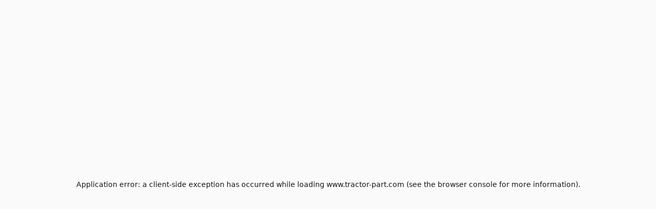

--- FILE ---
content_type: application/javascript; charset=UTF-8
request_url: https://www.tractor-part.com/_next/static/chunks/main-app-1b3847f9d50d28d7.js
body_size: 450
content:
(self.webpackChunk_N_E=self.webpackChunk_N_E||[]).push([[7358],{1348:(e,s,n)=>{Promise.resolve().then(n.t.bind(n,4564,23)),Promise.resolve().then(n.t.bind(n,9333,23)),Promise.resolve().then(n.t.bind(n,1559,23)),Promise.resolve().then(n.t.bind(n,1340,23)),Promise.resolve().then(n.t.bind(n,6712,23)),Promise.resolve().then(n.t.bind(n,6e3,23)),Promise.resolve().then(n.t.bind(n,1390,23)),Promise.resolve().then(n.t.bind(n,1317,23)),Promise.resolve().then(n.bind(n,8576))},9691:()=>{}},e=>{var s=s=>e(e.s=s);e.O(0,[3913,6969],()=>(s(9700),s(1348))),_N_E=e.O()}]);

--- FILE ---
content_type: application/javascript; charset=UTF-8
request_url: https://www.tractor-part.com/_next/static/chunks/app/(main)/dealer/%5Bslug%5D/%5Bid%5D/page-d413cd0999841c1b.js
body_size: 3691
content:
(self.webpackChunk_N_E=self.webpackChunk_N_E||[]).push([[6239],{1109:(e,t,r)=>{"use strict";var n=Object.defineProperty,s=Object.getOwnPropertyDescriptor,a=Object.getOwnPropertyNames,o=Object.prototype.hasOwnProperty,c={};function l(e,t){throw Error(t??`Unhandled discriminated union member: ${JSON.stringify(e)}`)}function i(e){return btoa(e)}function u(e){return atob(e)}function d(e){return f(i(e))}function h(e){return u(p(e))}function f(e){return e.replace(/=/g,"").replace(/\+/g,"-").replace(/\//g,"_")}function p(e){return e.replace(/-/g,"+").replace(/_/g,"/")+"===".slice((e.length+3)%4)}function m(e,t,r){let n=new Map;for(let s of e){let e=r?r(s):s,a=t(s);if(n.has(a))throw Error(`Duplicate key: ${a}`);n.set(a,e)}return{getOptional:e=>n.get(e),get(e){if(!n.has(e))throw Error(`Key not found in dictionary: ${e}`);return n.get(e)},has:e=>n.has(e)}}function b(e,t,r){let n=new Map;for(let s=0;s<e.length;s++){let a=e[s],o=t(a),c=r?r(a):a,l=n.get(o)??[];n.set(o,[...l,c])}return{get:e=>n.get(e)??[],has:e=>n.has(e)}}((e,t)=>{for(var r in t)n(e,r,{get:t[r],enumerable:!0})})(c,{assertNever:()=>l,base64Decode:()=>u,base64Encode:()=>i,base64ToBase64Url:()=>f,base64UrlDecode:()=>h,base64UrlEncode:()=>d,base64UrlToBase64:()=>p,createDictionary:()=>m,createLookup:()=>b,createQueryString:()=>x,createStrictContext:()=>v,createUrlPath:()=>P,formatCurrency:()=>j,isEmtpyObject:()=>S,isNever:()=>U,isObjectWithProperty:()=>N,joinNonEmpty:()=>k,uuidRegex:()=>C}),e.exports=((e,t,r,c)=>{if(t&&"object"==typeof t||"function"==typeof t)for(let l of a(t))o.call(e,l)||l===r||n(e,l,{get:()=>t[l],enumerable:!(c=s(t,l))||c.enumerable});return e})(n({},"__esModule",{value:!0}),c);var g=r(7893),y=Symbol();function v(){let e=(0,g.createContext)(y);return[e,()=>{let t=(0,g.useContext)(e);if(t===y)throw Error("Missing required Context Provider");return t}]}function P(e,t){return"/"+e.map(e=>encodeURIComponent(e)).join("/")+x(t)}function x(e){if(!e)return"";let t=[];for(let r of Object.keys(e)){let n=e[r];if(null!=n)if(Array.isArray(n))for(let e of n)null!=e&&t.push([r,e]);else t.push([r,n])}return t.length>0?"?"+t.map(([e,t])=>`${encodeURIComponent(e)}=${encodeURIComponent(t)}`).join("&"):""}var w=new Intl.NumberFormat("en-US",{style:"currency",currency:"USD"});function j(e){let t="string"==typeof e?parseFloat(e):e;return w.format(t)}function S(e){for(let t in e)if(Object.prototype.hasOwnProperty.call(e,t))return!1;return!0}function U(e,t){return console.error(`Unhandled discriminated union member: ${JSON.stringify(e)}`),t}function N(e,t){return"object"==typeof e&&null!==e&&Object.prototype.hasOwnProperty.call(e,t)}function k(e,...t){let r="";for(let n of t)null!=n&&""!==n&&(r+=`${r.length>0?e:""}${n}`);return r}var C=/^[0-9A-Fa-f]{8}(?:-[0-9A-Fa-f]{4}){3}-[0-9A-Fa-f]{12}$/},1373:(e,t,r)=>{"use strict";r.r(t),r.d(t,{PictureModalButton:()=>a});var n=r(8609),s=r(9932);let a=e=>{let{className:t,pictures:r,children:a}=e,o=(0,s.useDispatchPictureModal)();return(0,n.jsx)("button",{type:"button",className:t,onClick:()=>o({type:"open",pictures:r}),children:a})}},1625:(e,t,r)=>{"use strict";r.d(t,{t:()=>n});let n=10},2681:(e,t,r)=>{"use strict";r.d(t,{PartNotes:()=>a});var n=r(8609),s=r(7893);let a=e=>{let{notes:t}=e,r=t.length>=120,[a,o]=(0,s.useState)(!r);return(0,n.jsxs)("div",{className:"mt-1 max-w-md break-words",children:[a?t:t.slice(0,80)," ",r&&(0,n.jsx)("span",{className:a?"block":"inline",children:(0,n.jsx)("button",{className:"link",onClick:()=>o(!a),children:a?"Show Less.":"Show More..."})})]})}},3598:(e,t,r)=>{"use strict";r.r(t),r.d(t,{PictureModalContainer:()=>c});var n=r(8609),s=r(9932),a=r(7893);let o=(0,a.lazy)(()=>Promise.all([r.e(1335),r.e(3793)]).then(r.bind(r,3793))),c=()=>{let{pictures:e}=(0,s.usePictureModalState)();return e.length>0?(0,n.jsx)(a.Suspense,{children:(0,n.jsx)(o,{pictures:e})}):null}},5034:(e,t,r)=>{"use strict";var n=r(5214);r.o(n,"usePathname")&&r.d(t,{usePathname:function(){return n.usePathname}}),r.o(n,"useRouter")&&r.d(t,{useRouter:function(){return n.useRouter}}),r.o(n,"useSelectedLayoutSegments")&&r.d(t,{useSelectedLayoutSegments:function(){return n.useSelectedLayoutSegments}})},5147:(e,t,r)=>{Promise.resolve().then(r.t.bind(r,3993,23)),Promise.resolve().then(r.bind(r,9177)),Promise.resolve().then(r.bind(r,5344)),Promise.resolve().then(r.bind(r,1373)),Promise.resolve().then(r.bind(r,3598)),Promise.resolve().then(r.bind(r,2681)),Promise.resolve().then(r.bind(r,9932))},5344:(e,t,r)=>{"use strict";r.d(t,{SearchBox:()=>u});var n=r(8609),s=r(8816);let a=e=>(0,n.jsx)(s.B,{viewBox:"0 0 512 512",...e,children:(0,n.jsx)("path",{d:"M208 48a160 160 0 1 1 0 320 160 160 0 1 1 0-320zm0 368c48.8 0 93.7-16.8 129.1-44.9L471 505c9.4 9.4 24.6 9.4 33.9 0s9.4-24.6 0-33.9L371.1 337.1C399.2 301.7 416 256.8 416 208C416 93.1 322.9 0 208 0S0 93.1 0 208S93.1 416 208 416zm80-240c0-44.2-35.8-80-80-80s-80 35.8-80 80c0 48.8 46.5 111.6 68.6 138.6c6 7.3 16.8 7.3 22.7 0c22.1-27 68.6-89.8 68.6-138.6zm-112 0a32 32 0 1 1 64 0 32 32 0 1 1 -64 0z"})});var o=r(5847),c=r(7469),l=r(5034),i=r(7893);let u=e=>{let{id:t,name:r,defaultValue:s}=e,u=(0,l.useRouter)(),[d,h]=(0,i.useState)(s),[f,p]=(0,i.useState)(s);return d!==s&&(h(s),p(s)),(0,n.jsxs)("form",{action:o.f.dealer({id:t,name:r}),onSubmit:e=>{e.preventDefault();let n=f.trim();n&&u.push(o.f.dealer({id:t,name:r},{q:n}))},children:[(0,n.jsx)("label",{htmlFor:"q",className:"sr-only",children:"Keywords"}),(0,n.jsxs)("div",{className:"flex",children:[(0,n.jsx)("input",{id:"q",name:"q",className:"block w-full rounded-l-md border px-5 py-3 text-base text-neutral-900 placeholder-neutral-500 shadow-sm",placeholder:"Search ".concat(r),autoFocus:!0,value:f,onChange:e=>p(e.target.value)}),(0,n.jsx)("button",{type:"submit",className:(0,c.$)("relative flex items-center justify-center rounded-r-md bg-blue-600 px-8 shadow transition","hover:bg-blue-700","focus:outline-none focus:ring-2 focus:ring-white focus:ring-offset-2 focus:ring-offset-indigo-600"),children:(0,n.jsx)(a,{className:"h-6 w-6 text-white"})})]})]})}},5847:(e,t,r)=>{"use strict";r.d(t,{f:()=>s});var n=r(1109);class s{static searchResults(e,t,r){switch(e){case"parts":return s.parts(t,r);case"salvage":return s.machines(t,r);default:(0,n.assertNever)(e)}}static parts(e,t){return e?(0,n.createUrlPath)(["parts",e],{page:t}):"/parts"}static machines(e,t){return(0,n.createUrlPath)(["machines",e],{page:t})}static dealer(e,t){return(0,n.createUrlPath)(["dealer",e.name.replaceAll(/[^A-Za-z0-9 -]/g,"").replaceAll(/[ -]+/g,"-"),e.id],t)}static dealers(e){return(0,n.createUrlPath)(["find-tractor-dealers"],e)}static sell(){return"/sell-tractor-parts"}static sellSent(){return s.sell()+"/sent"}static requestContact(e){return(0,n.createUrlPath)(["request","contact",e.id])}static requestPart(e){return(0,n.createUrlPath)(["request","part",e])}static requestMachine(e){return(0,n.createUrlPath)(["request","machine",e])}static requestSent(e){return(0,n.createUrlPath)(["request","sent",e.dealerId])}static requestFeedback(e){return(0,n.createUrlPath)(["request","feedback",e])}static requestFeedbackSent(){return(0,n.createUrlPath)(["request","feedback","sent"])}static redirectAd(e){return(0,n.createUrlPath)(["api","redirect","ad",e.id])}static redirectWebsite(e){return(0,n.createUrlPath)(["api","redirect","website",e.id])}static redirectCheckStock(e,t){return(0,n.createUrlPath)(["api","redirect","check-stock"],{id:e.id,url:t})}static dealerLogo(e){let t=arguments.length>1&&void 0!==arguments[1]?arguments[1]:"logo",r="logo"===t?e.logoSize:e.thumbnailSize;return(0,n.createUrlPath)(["api","dealer",t,e.id],{s:r})}static absolute(e){return"https://www.tractor-part.com"+e}}},7469:(e,t,r)=>{"use strict";function n(){for(var e,t,r=0,n="",s=arguments.length;r<s;r++)(e=arguments[r])&&(t=function e(t){var r,n,s="";if("string"==typeof t||"number"==typeof t)s+=t;else if("object"==typeof t)if(Array.isArray(t)){var a=t.length;for(r=0;r<a;r++)t[r]&&(n=e(t[r]))&&(s&&(s+=" "),s+=n)}else for(n in t)t[n]&&(s&&(s+=" "),s+=n);return s}(e))&&(n&&(n+=" "),n+=t);return n}r.d(t,{$:()=>n,A:()=>s});let s=n},8816:(e,t,r)=>{"use strict";r.d(t,{B:()=>s});var n=r(8609);let s=e=>{let{viewBox:t,children:r,...s}=e;return(0,n.jsx)("svg",{xmlns:"http://www.w3.org/2000/svg","aria-hidden":"true",fill:"currentColor",viewBox:t,...s,children:r})}},9177:(e,t,r)=>{"use strict";r.d(t,{MoreResults:()=>l});var n=r(8609),s=r(1625),a=r(5847),o=r(5034),c=r(7893);let l=e=>{let{dealerId:t,dealerName:r,page:l,query:i}=e,[u,d]=(0,c.useTransition)(),h=(0,o.useRouter)();return(0,n.jsx)("div",{children:l<s.t?(0,n.jsx)("button",{type:"button",onClick:e=>{let n=a.f.dealer({id:t,name:r},{q:i,page:(l+1).toString()});d(()=>{h.push(n,{scroll:!1})})},className:"btn btn-blue",disabled:u,children:"More Results...."}):(0,n.jsx)("div",{className:"font-bold text-red-600",children:"Maximum # of results reached"})})}},9932:(e,t,r)=>{"use strict";r.r(t),r.d(t,{PictureModalStateProvider:()=>h,useDispatchPictureModal:()=>f,usePictureModalState:()=>p});var n=r(8609),s=r(1109),a=r(7893);let o={pictures:[]},c=(e,t)=>{switch(t.type){case"open":return{pictures:t.pictures};case"close":return o}},[l,i]=(0,s.createStrictContext)(),[u,d]=(0,s.createStrictContext)(),h=e=>{let{children:t}=e,[r,s]=(0,a.useReducer)(c,o);return(0,n.jsx)(l,{value:s,children:(0,n.jsx)(u,{value:r,children:t})})},f=i,p=d}},e=>{e.O(0,[3993,3913,6969,7358],()=>e(e.s=5147)),_N_E=e.O()}]);